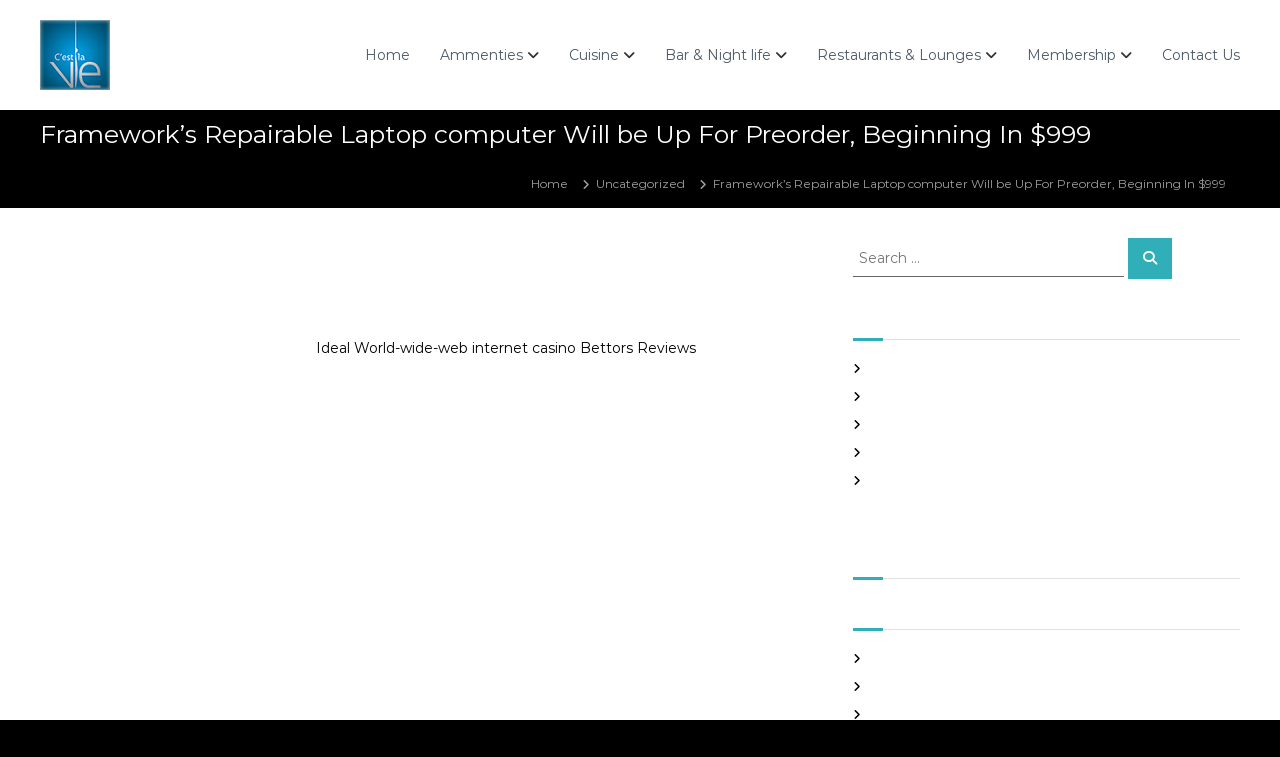

--- FILE ---
content_type: text/html; charset=UTF-8
request_url: https://cestlavie.co.in/2021/02/28/frameworks-repairable-laptop-computer-will-be-up-for-preorder-beginning-in-999-2/
body_size: 17508
content:
<!DOCTYPE html>
<html lang="en-US">
<head>
<meta charset="UTF-8">
<meta name="viewport" content="width=device-width, initial-scale=1">
<link rel="profile" href="https://gmpg.org/xfn/11">

<meta name='robots' content='index, follow, max-image-preview:large, max-snippet:-1, max-video-preview:-1' />

	<!-- This site is optimized with the Yoast SEO plugin v26.6 - https://yoast.com/wordpress/plugins/seo/ -->
	<title>Framework&#039;s Repairable Laptop computer Will be Up For Preorder, Beginning In $999 -</title>
	<link rel="canonical" href="https://cestlavie.co.in/2021/02/28/frameworks-repairable-laptop-computer-will-be-up-for-preorder-beginning-in-999-2/" />
	<meta property="og:locale" content="en_US" />
	<meta property="og:type" content="article" />
	<meta property="og:title" content="Framework&#039;s Repairable Laptop computer Will be Up For Preorder, Beginning In $999 -" />
	<meta property="og:description" content="It&#8217;s traded hands to hands, shuffled from 1 part of the desk to the next, and threw into the pan [&hellip;]" />
	<meta property="og:url" content="https://cestlavie.co.in/2021/02/28/frameworks-repairable-laptop-computer-will-be-up-for-preorder-beginning-in-999-2/" />
	<meta property="article:published_time" content="2021-02-28T08:56:05+00:00" />
	<meta property="article:modified_time" content="2021-05-25T07:56:08+00:00" />
	<meta name="author" content="admin" />
	<meta name="twitter:card" content="summary_large_image" />
	<meta name="twitter:label1" content="Written by" />
	<meta name="twitter:data1" content="admin" />
	<meta name="twitter:label2" content="Est. reading time" />
	<meta name="twitter:data2" content="4 minutes" />
	<script type="application/ld+json" class="yoast-schema-graph">{"@context":"https://schema.org","@graph":[{"@type":"WebPage","@id":"https://cestlavie.co.in/2021/02/28/frameworks-repairable-laptop-computer-will-be-up-for-preorder-beginning-in-999-2/","url":"https://cestlavie.co.in/2021/02/28/frameworks-repairable-laptop-computer-will-be-up-for-preorder-beginning-in-999-2/","name":"Framework's Repairable Laptop computer Will be Up For Preorder, Beginning In $999 -","isPartOf":{"@id":"https://cestlavie.co.in/#website"},"datePublished":"2021-02-28T08:56:05+00:00","dateModified":"2021-05-25T07:56:08+00:00","author":{"@id":"https://cestlavie.co.in/#/schema/person/53e6dbcd970aac43115685b9f25d5d3c"},"breadcrumb":{"@id":"https://cestlavie.co.in/2021/02/28/frameworks-repairable-laptop-computer-will-be-up-for-preorder-beginning-in-999-2/#breadcrumb"},"inLanguage":"en-US","potentialAction":[{"@type":"ReadAction","target":["https://cestlavie.co.in/2021/02/28/frameworks-repairable-laptop-computer-will-be-up-for-preorder-beginning-in-999-2/"]}]},{"@type":"BreadcrumbList","@id":"https://cestlavie.co.in/2021/02/28/frameworks-repairable-laptop-computer-will-be-up-for-preorder-beginning-in-999-2/#breadcrumb","itemListElement":[{"@type":"ListItem","position":1,"name":"Home","item":"https://cestlavie.co.in/"},{"@type":"ListItem","position":2,"name":"Framework&#8217;s Repairable Laptop computer Will be Up For Preorder, Beginning In $999"}]},{"@type":"WebSite","@id":"https://cestlavie.co.in/#website","url":"https://cestlavie.co.in/","name":"","description":"","potentialAction":[{"@type":"SearchAction","target":{"@type":"EntryPoint","urlTemplate":"https://cestlavie.co.in/?s={search_term_string}"},"query-input":{"@type":"PropertyValueSpecification","valueRequired":true,"valueName":"search_term_string"}}],"inLanguage":"en-US"},{"@type":"Person","@id":"https://cestlavie.co.in/#/schema/person/53e6dbcd970aac43115685b9f25d5d3c","name":"admin","image":{"@type":"ImageObject","inLanguage":"en-US","@id":"https://cestlavie.co.in/#/schema/person/image/","url":"https://secure.gravatar.com/avatar/d8a5743e6b89aac5618bd3bfed87c0e6fd1a212a3733dfd7fec6dd733764505a?s=96&d=mm&r=g","contentUrl":"https://secure.gravatar.com/avatar/d8a5743e6b89aac5618bd3bfed87c0e6fd1a212a3733dfd7fec6dd733764505a?s=96&d=mm&r=g","caption":"admin"},"url":"https://cestlavie.co.in/author/admin/"}]}</script>
	<!-- / Yoast SEO plugin. -->


<link rel='dns-prefetch' href='//www.googletagmanager.com' />
<link rel="alternate" type="application/rss+xml" title=" &raquo; Feed" href="https://cestlavie.co.in/feed/" />
<link rel="alternate" type="application/rss+xml" title=" &raquo; Comments Feed" href="https://cestlavie.co.in/comments/feed/" />
<link rel="alternate" type="application/rss+xml" title=" &raquo; Framework&#8217;s Repairable Laptop computer Will be Up For Preorder, Beginning In $999 Comments Feed" href="https://cestlavie.co.in/2021/02/28/frameworks-repairable-laptop-computer-will-be-up-for-preorder-beginning-in-999-2/feed/" />
<link rel="alternate" title="oEmbed (JSON)" type="application/json+oembed" href="https://cestlavie.co.in/wp-json/oembed/1.0/embed?url=https%3A%2F%2Fcestlavie.co.in%2F2021%2F02%2F28%2Fframeworks-repairable-laptop-computer-will-be-up-for-preorder-beginning-in-999-2%2F" />
<link rel="alternate" title="oEmbed (XML)" type="text/xml+oembed" href="https://cestlavie.co.in/wp-json/oembed/1.0/embed?url=https%3A%2F%2Fcestlavie.co.in%2F2021%2F02%2F28%2Fframeworks-repairable-laptop-computer-will-be-up-for-preorder-beginning-in-999-2%2F&#038;format=xml" />
		<!-- This site uses the Google Analytics by MonsterInsights plugin v9.10.1 - Using Analytics tracking - https://www.monsterinsights.com/ -->
		<!-- Note: MonsterInsights is not currently configured on this site. The site owner needs to authenticate with Google Analytics in the MonsterInsights settings panel. -->
					<!-- No tracking code set -->
				<!-- / Google Analytics by MonsterInsights -->
		<style id='wp-img-auto-sizes-contain-inline-css' type='text/css'>
img:is([sizes=auto i],[sizes^="auto," i]){contain-intrinsic-size:3000px 1500px}
/*# sourceURL=wp-img-auto-sizes-contain-inline-css */
</style>
<style id='wp-emoji-styles-inline-css' type='text/css'>

	img.wp-smiley, img.emoji {
		display: inline !important;
		border: none !important;
		box-shadow: none !important;
		height: 1em !important;
		width: 1em !important;
		margin: 0 0.07em !important;
		vertical-align: -0.1em !important;
		background: none !important;
		padding: 0 !important;
	}
/*# sourceURL=wp-emoji-styles-inline-css */
</style>
<link rel='stylesheet' id='wp-block-library-css' href='https://cestlavie.co.in/wp-includes/css/dist/block-library/style.min.css?ver=6.9' type='text/css' media='all' />
<style id='wp-block-library-theme-inline-css' type='text/css'>
.wp-block-audio :where(figcaption){color:#555;font-size:13px;text-align:center}.is-dark-theme .wp-block-audio :where(figcaption){color:#ffffffa6}.wp-block-audio{margin:0 0 1em}.wp-block-code{border:1px solid #ccc;border-radius:4px;font-family:Menlo,Consolas,monaco,monospace;padding:.8em 1em}.wp-block-embed :where(figcaption){color:#555;font-size:13px;text-align:center}.is-dark-theme .wp-block-embed :where(figcaption){color:#ffffffa6}.wp-block-embed{margin:0 0 1em}.blocks-gallery-caption{color:#555;font-size:13px;text-align:center}.is-dark-theme .blocks-gallery-caption{color:#ffffffa6}:root :where(.wp-block-image figcaption){color:#555;font-size:13px;text-align:center}.is-dark-theme :root :where(.wp-block-image figcaption){color:#ffffffa6}.wp-block-image{margin:0 0 1em}.wp-block-pullquote{border-bottom:4px solid;border-top:4px solid;color:currentColor;margin-bottom:1.75em}.wp-block-pullquote :where(cite),.wp-block-pullquote :where(footer),.wp-block-pullquote__citation{color:currentColor;font-size:.8125em;font-style:normal;text-transform:uppercase}.wp-block-quote{border-left:.25em solid;margin:0 0 1.75em;padding-left:1em}.wp-block-quote cite,.wp-block-quote footer{color:currentColor;font-size:.8125em;font-style:normal;position:relative}.wp-block-quote:where(.has-text-align-right){border-left:none;border-right:.25em solid;padding-left:0;padding-right:1em}.wp-block-quote:where(.has-text-align-center){border:none;padding-left:0}.wp-block-quote.is-large,.wp-block-quote.is-style-large,.wp-block-quote:where(.is-style-plain){border:none}.wp-block-search .wp-block-search__label{font-weight:700}.wp-block-search__button{border:1px solid #ccc;padding:.375em .625em}:where(.wp-block-group.has-background){padding:1.25em 2.375em}.wp-block-separator.has-css-opacity{opacity:.4}.wp-block-separator{border:none;border-bottom:2px solid;margin-left:auto;margin-right:auto}.wp-block-separator.has-alpha-channel-opacity{opacity:1}.wp-block-separator:not(.is-style-wide):not(.is-style-dots){width:100px}.wp-block-separator.has-background:not(.is-style-dots){border-bottom:none;height:1px}.wp-block-separator.has-background:not(.is-style-wide):not(.is-style-dots){height:2px}.wp-block-table{margin:0 0 1em}.wp-block-table td,.wp-block-table th{word-break:normal}.wp-block-table :where(figcaption){color:#555;font-size:13px;text-align:center}.is-dark-theme .wp-block-table :where(figcaption){color:#ffffffa6}.wp-block-video :where(figcaption){color:#555;font-size:13px;text-align:center}.is-dark-theme .wp-block-video :where(figcaption){color:#ffffffa6}.wp-block-video{margin:0 0 1em}:root :where(.wp-block-template-part.has-background){margin-bottom:0;margin-top:0;padding:1.25em 2.375em}
/*# sourceURL=/wp-includes/css/dist/block-library/theme.min.css */
</style>
<style id='classic-theme-styles-inline-css' type='text/css'>
/*! This file is auto-generated */
.wp-block-button__link{color:#fff;background-color:#32373c;border-radius:9999px;box-shadow:none;text-decoration:none;padding:calc(.667em + 2px) calc(1.333em + 2px);font-size:1.125em}.wp-block-file__button{background:#32373c;color:#fff;text-decoration:none}
/*# sourceURL=/wp-includes/css/classic-themes.min.css */
</style>
<style id='global-styles-inline-css' type='text/css'>
:root{--wp--preset--aspect-ratio--square: 1;--wp--preset--aspect-ratio--4-3: 4/3;--wp--preset--aspect-ratio--3-4: 3/4;--wp--preset--aspect-ratio--3-2: 3/2;--wp--preset--aspect-ratio--2-3: 2/3;--wp--preset--aspect-ratio--16-9: 16/9;--wp--preset--aspect-ratio--9-16: 9/16;--wp--preset--color--black: #000000;--wp--preset--color--cyan-bluish-gray: #abb8c3;--wp--preset--color--white: #ffffff;--wp--preset--color--pale-pink: #f78da7;--wp--preset--color--vivid-red: #cf2e2e;--wp--preset--color--luminous-vivid-orange: #ff6900;--wp--preset--color--luminous-vivid-amber: #fcb900;--wp--preset--color--light-green-cyan: #7bdcb5;--wp--preset--color--vivid-green-cyan: #00d084;--wp--preset--color--pale-cyan-blue: #8ed1fc;--wp--preset--color--vivid-cyan-blue: #0693e3;--wp--preset--color--vivid-purple: #9b51e0;--wp--preset--gradient--vivid-cyan-blue-to-vivid-purple: linear-gradient(135deg,rgb(6,147,227) 0%,rgb(155,81,224) 100%);--wp--preset--gradient--light-green-cyan-to-vivid-green-cyan: linear-gradient(135deg,rgb(122,220,180) 0%,rgb(0,208,130) 100%);--wp--preset--gradient--luminous-vivid-amber-to-luminous-vivid-orange: linear-gradient(135deg,rgb(252,185,0) 0%,rgb(255,105,0) 100%);--wp--preset--gradient--luminous-vivid-orange-to-vivid-red: linear-gradient(135deg,rgb(255,105,0) 0%,rgb(207,46,46) 100%);--wp--preset--gradient--very-light-gray-to-cyan-bluish-gray: linear-gradient(135deg,rgb(238,238,238) 0%,rgb(169,184,195) 100%);--wp--preset--gradient--cool-to-warm-spectrum: linear-gradient(135deg,rgb(74,234,220) 0%,rgb(151,120,209) 20%,rgb(207,42,186) 40%,rgb(238,44,130) 60%,rgb(251,105,98) 80%,rgb(254,248,76) 100%);--wp--preset--gradient--blush-light-purple: linear-gradient(135deg,rgb(255,206,236) 0%,rgb(152,150,240) 100%);--wp--preset--gradient--blush-bordeaux: linear-gradient(135deg,rgb(254,205,165) 0%,rgb(254,45,45) 50%,rgb(107,0,62) 100%);--wp--preset--gradient--luminous-dusk: linear-gradient(135deg,rgb(255,203,112) 0%,rgb(199,81,192) 50%,rgb(65,88,208) 100%);--wp--preset--gradient--pale-ocean: linear-gradient(135deg,rgb(255,245,203) 0%,rgb(182,227,212) 50%,rgb(51,167,181) 100%);--wp--preset--gradient--electric-grass: linear-gradient(135deg,rgb(202,248,128) 0%,rgb(113,206,126) 100%);--wp--preset--gradient--midnight: linear-gradient(135deg,rgb(2,3,129) 0%,rgb(40,116,252) 100%);--wp--preset--font-size--small: 13px;--wp--preset--font-size--medium: 20px;--wp--preset--font-size--large: 36px;--wp--preset--font-size--x-large: 42px;--wp--preset--spacing--20: 0.44rem;--wp--preset--spacing--30: 0.67rem;--wp--preset--spacing--40: 1rem;--wp--preset--spacing--50: 1.5rem;--wp--preset--spacing--60: 2.25rem;--wp--preset--spacing--70: 3.38rem;--wp--preset--spacing--80: 5.06rem;--wp--preset--shadow--natural: 6px 6px 9px rgba(0, 0, 0, 0.2);--wp--preset--shadow--deep: 12px 12px 50px rgba(0, 0, 0, 0.4);--wp--preset--shadow--sharp: 6px 6px 0px rgba(0, 0, 0, 0.2);--wp--preset--shadow--outlined: 6px 6px 0px -3px rgb(255, 255, 255), 6px 6px rgb(0, 0, 0);--wp--preset--shadow--crisp: 6px 6px 0px rgb(0, 0, 0);}:where(.is-layout-flex){gap: 0.5em;}:where(.is-layout-grid){gap: 0.5em;}body .is-layout-flex{display: flex;}.is-layout-flex{flex-wrap: wrap;align-items: center;}.is-layout-flex > :is(*, div){margin: 0;}body .is-layout-grid{display: grid;}.is-layout-grid > :is(*, div){margin: 0;}:where(.wp-block-columns.is-layout-flex){gap: 2em;}:where(.wp-block-columns.is-layout-grid){gap: 2em;}:where(.wp-block-post-template.is-layout-flex){gap: 1.25em;}:where(.wp-block-post-template.is-layout-grid){gap: 1.25em;}.has-black-color{color: var(--wp--preset--color--black) !important;}.has-cyan-bluish-gray-color{color: var(--wp--preset--color--cyan-bluish-gray) !important;}.has-white-color{color: var(--wp--preset--color--white) !important;}.has-pale-pink-color{color: var(--wp--preset--color--pale-pink) !important;}.has-vivid-red-color{color: var(--wp--preset--color--vivid-red) !important;}.has-luminous-vivid-orange-color{color: var(--wp--preset--color--luminous-vivid-orange) !important;}.has-luminous-vivid-amber-color{color: var(--wp--preset--color--luminous-vivid-amber) !important;}.has-light-green-cyan-color{color: var(--wp--preset--color--light-green-cyan) !important;}.has-vivid-green-cyan-color{color: var(--wp--preset--color--vivid-green-cyan) !important;}.has-pale-cyan-blue-color{color: var(--wp--preset--color--pale-cyan-blue) !important;}.has-vivid-cyan-blue-color{color: var(--wp--preset--color--vivid-cyan-blue) !important;}.has-vivid-purple-color{color: var(--wp--preset--color--vivid-purple) !important;}.has-black-background-color{background-color: var(--wp--preset--color--black) !important;}.has-cyan-bluish-gray-background-color{background-color: var(--wp--preset--color--cyan-bluish-gray) !important;}.has-white-background-color{background-color: var(--wp--preset--color--white) !important;}.has-pale-pink-background-color{background-color: var(--wp--preset--color--pale-pink) !important;}.has-vivid-red-background-color{background-color: var(--wp--preset--color--vivid-red) !important;}.has-luminous-vivid-orange-background-color{background-color: var(--wp--preset--color--luminous-vivid-orange) !important;}.has-luminous-vivid-amber-background-color{background-color: var(--wp--preset--color--luminous-vivid-amber) !important;}.has-light-green-cyan-background-color{background-color: var(--wp--preset--color--light-green-cyan) !important;}.has-vivid-green-cyan-background-color{background-color: var(--wp--preset--color--vivid-green-cyan) !important;}.has-pale-cyan-blue-background-color{background-color: var(--wp--preset--color--pale-cyan-blue) !important;}.has-vivid-cyan-blue-background-color{background-color: var(--wp--preset--color--vivid-cyan-blue) !important;}.has-vivid-purple-background-color{background-color: var(--wp--preset--color--vivid-purple) !important;}.has-black-border-color{border-color: var(--wp--preset--color--black) !important;}.has-cyan-bluish-gray-border-color{border-color: var(--wp--preset--color--cyan-bluish-gray) !important;}.has-white-border-color{border-color: var(--wp--preset--color--white) !important;}.has-pale-pink-border-color{border-color: var(--wp--preset--color--pale-pink) !important;}.has-vivid-red-border-color{border-color: var(--wp--preset--color--vivid-red) !important;}.has-luminous-vivid-orange-border-color{border-color: var(--wp--preset--color--luminous-vivid-orange) !important;}.has-luminous-vivid-amber-border-color{border-color: var(--wp--preset--color--luminous-vivid-amber) !important;}.has-light-green-cyan-border-color{border-color: var(--wp--preset--color--light-green-cyan) !important;}.has-vivid-green-cyan-border-color{border-color: var(--wp--preset--color--vivid-green-cyan) !important;}.has-pale-cyan-blue-border-color{border-color: var(--wp--preset--color--pale-cyan-blue) !important;}.has-vivid-cyan-blue-border-color{border-color: var(--wp--preset--color--vivid-cyan-blue) !important;}.has-vivid-purple-border-color{border-color: var(--wp--preset--color--vivid-purple) !important;}.has-vivid-cyan-blue-to-vivid-purple-gradient-background{background: var(--wp--preset--gradient--vivid-cyan-blue-to-vivid-purple) !important;}.has-light-green-cyan-to-vivid-green-cyan-gradient-background{background: var(--wp--preset--gradient--light-green-cyan-to-vivid-green-cyan) !important;}.has-luminous-vivid-amber-to-luminous-vivid-orange-gradient-background{background: var(--wp--preset--gradient--luminous-vivid-amber-to-luminous-vivid-orange) !important;}.has-luminous-vivid-orange-to-vivid-red-gradient-background{background: var(--wp--preset--gradient--luminous-vivid-orange-to-vivid-red) !important;}.has-very-light-gray-to-cyan-bluish-gray-gradient-background{background: var(--wp--preset--gradient--very-light-gray-to-cyan-bluish-gray) !important;}.has-cool-to-warm-spectrum-gradient-background{background: var(--wp--preset--gradient--cool-to-warm-spectrum) !important;}.has-blush-light-purple-gradient-background{background: var(--wp--preset--gradient--blush-light-purple) !important;}.has-blush-bordeaux-gradient-background{background: var(--wp--preset--gradient--blush-bordeaux) !important;}.has-luminous-dusk-gradient-background{background: var(--wp--preset--gradient--luminous-dusk) !important;}.has-pale-ocean-gradient-background{background: var(--wp--preset--gradient--pale-ocean) !important;}.has-electric-grass-gradient-background{background: var(--wp--preset--gradient--electric-grass) !important;}.has-midnight-gradient-background{background: var(--wp--preset--gradient--midnight) !important;}.has-small-font-size{font-size: var(--wp--preset--font-size--small) !important;}.has-medium-font-size{font-size: var(--wp--preset--font-size--medium) !important;}.has-large-font-size{font-size: var(--wp--preset--font-size--large) !important;}.has-x-large-font-size{font-size: var(--wp--preset--font-size--x-large) !important;}
:where(.wp-block-post-template.is-layout-flex){gap: 1.25em;}:where(.wp-block-post-template.is-layout-grid){gap: 1.25em;}
:where(.wp-block-term-template.is-layout-flex){gap: 1.25em;}:where(.wp-block-term-template.is-layout-grid){gap: 1.25em;}
:where(.wp-block-columns.is-layout-flex){gap: 2em;}:where(.wp-block-columns.is-layout-grid){gap: 2em;}
:root :where(.wp-block-pullquote){font-size: 1.5em;line-height: 1.6;}
/*# sourceURL=global-styles-inline-css */
</style>
<link rel='stylesheet' id='font-awesome-4-css' href='https://cestlavie.co.in/wp-content/themes/flash/css/v4-shims.min.css?ver=4.7.0' type='text/css' media='all' />
<link rel='stylesheet' id='font-awesome-all-css' href='https://cestlavie.co.in/wp-content/themes/flash/css/all.min.css?ver=6.7.2' type='text/css' media='all' />
<link rel='stylesheet' id='font-awesome-solid-css' href='https://cestlavie.co.in/wp-content/themes/flash/css/solid.min.css?ver=6.7.2' type='text/css' media='all' />
<link rel='stylesheet' id='font-awesome-regular-css' href='https://cestlavie.co.in/wp-content/themes/flash/css/regular.min.css?ver=6.7.2' type='text/css' media='all' />
<link rel='stylesheet' id='font-awesome-brands-css' href='https://cestlavie.co.in/wp-content/themes/flash/css/brands.min.css?ver=6.7.2' type='text/css' media='all' />
<link rel='stylesheet' id='flash-style-css' href='https://cestlavie.co.in/wp-content/themes/flash/style.css?ver=6.9' type='text/css' media='all' />
<style id='flash-style-inline-css' type='text/css'>
	/* Predefined Color Schemes CSS */

	/* Background Color */
	body {
		background-color: #272727;
	}

	/* Link Color */
	#site-navigation ul li:hover > a, #site-navigation ul li.current-menu-item > a, #site-navigation ul li.current_page_item > a, #site-navigation ul li.current_page_ancestor > a, #site-navigation ul li.current-menu-ancestor > a, #site-navigation ul.sub-menu li:hover > a,#site-navigation ul li ul.sub-menu li.menu-item-has-children ul li:hover > a,#site-navigation ul li ul.sub-menu li.menu-item-has-children:hover > .menu-item,body.transparent #masthead .header-bottom #site-navigation ul li:hover > .menu-item,body.transparent #masthead .header-bottom #site-navigation ul li:hover > a,body.transparent #masthead .header-bottom #site-navigation ul.sub-menu li:hover > a,body.transparent #masthead .header-bottom #site-navigation ul.sub-menu li.menu-item-has-children ul li:hover > a,body.transparent.header-sticky #masthead-sticky-wrapper #masthead .header-bottom #site-navigation ul.sub-menu li > a:hover,.tg-service-widget .service-title-wrap a:hover,.tg-service-widget .service-more,.feature-product-section .button-group button:hover ,.fun-facts-section .fun-facts-icon-wrap,.fun-facts-section .tg-fun-facts-widget.tg-fun-facts-layout-2 .counter-wrapper,.blog-section .tg-blog-widget-layout-2 .blog-content .read-more-container .read-more a,footer.footer-layout #top-footer .widget-title::first-letter,footer.footer-layout #top-footer .widget ul li a:hover,footer.footer-layout #bottom-footer .copyright .copyright-text a:hover,footer.footer-layout #bottom-footer .footer-menu ul li a:hover,.archive #primary .entry-content-block h2.entry-title a:hover,.blog #primary .entry-content-block h2.entry-title a:hover,#secondary .widget ul li a:hover,.woocommerce-Price-amount.amount,.team-wrapper .team-content-wrapper .team-social a:hover,.testimonial-container .testimonial-wrapper .testimonial-slide .testominial-content-wrapper .testimonial-icon,.footer-menu li a:hover,.tg-feature-product-filter-layout .button.is-checked:hover,.testimonial-container .testimonial-icon,#site-navigation ul li.menu-item-has-children:hover > .sub-toggle,#secondary .widget ul li a,#comments .comment-list article.comment-body .reply a,.tg-slider-widget .btn-wrapper a{
		color: #ffffff;
	}

	.feature-product-section .tg-feature-product-layout-2 .tg-container .tg-column-wrapper .tg-feature-product-widget .featured-image-desc, #respond #commentform .form-submit input:hover, .blog-section .tg-blog-widget-layout-1 .tg-blog-widget:hover,#scroll-up,.header-bottom .search-wrap .search-box .searchform .btn:hover,.header-bottom .cart-wrap .flash-cart-views a span,body.transparent #masthead .header-bottom #site-navigation ul li a::before,.tg-slider-widget.slider-dark .btn-wrapper a:hover,.section-title:after,.about-section .about-content-wrapper .btn-wrapper a,.tg-service-widget .service-icon-wrap,.team-wrapper .team-content-wrapper .team-designation:after,.call-to-action-section .btn-wrapper a:hover,.blog-section .tg-blog-widget-layout-1:hover,.blog-section .tg-blog-widget-layout-2 .post-image .entry-date,.blog-section .tg-blog-widget-layout-2 .blog-content .post-readmore,.pricing-table-section .tg-pricing-table-widget:hover,.pricing-table-section .tg-pricing-table-widget.tg-pricing-table-layout-2 .pricing,.pricing-table-section .tg-pricing-table-widget.tg-pricing-table-layout-2 .btn-wrapper a,footer.footer-layout #top-footer .widget_tag_cloud .tagcloud a:hover,#secondary .widget-title:after,#secondary .searchform .btn:hover,#primary .searchform .btn:hover,  #respond #commentform .form-submit input,.woocommerce ul.products li.product .onsale,.woocommerce ul.products li.product .button,.woocommerce #respond input#submit.alt,.woocommerce a.button.alt,.woocommerce button.button.alt,.woocommerce input.button.alt,.added_to_cart.wc-forward,.testimonial-container .swiper-pagination.testimonial-pager .swiper-pagination-bullet:hover, .testimonial-container .swiper-pagination.testimonial-pager .swiper-pagination-bullet.swiper-pagination-bullet-active,.header-bottom .searchform .btn,.navigation .nav-links a:hover, .bttn:hover, button, input[type="button"]:hover, input[type="reset"]:hover, input[type="submit"]:hover,.tg-slider-widget .btn-wrapper a:hover  {
		background-color: #ffffff;
	}
	body.transparent.header-sticky #masthead-sticky-wrapper #masthead .header-bottom .search-wrap .search-icon:hover, body.transparent #masthead .header-bottom .search-wrap .search-icon:hover, .header-bottom .search-wrap .search-icon:hover,#comments .comment-list article.comment-body .reply a::before,.tg-slider-widget .btn-wrapper a, .tg-slider-widget .btn-wrapper a:hover {
	  border-color: #ffffff;
	}
	body.transparent.header-sticky #masthead-sticky-wrapper.is-sticky #masthead .header-bottom #site-navigation ul li.current-flash-item a,#site-navigation ul li.current-flash-item a, body.transparent.header-sticky #masthead-sticky-wrapper #masthead .header-bottom .search-wrap .search-icon:hover, body.transparent #masthead .header-bottom .search-wrap .search-icon:hover, .header-bottom .search-wrap .search-icon:hover {
	  color: #ffffff;
	}
	.tg-slider-widget.slider-dark .btn-wrapper a:hover,.call-to-action-section .btn-wrapper a:hover,footer.footer-layout #top-footer .widget_tag_cloud .tagcloud a:hover {
		border-color: #ffffff;
	}
	body.transparent.header-sticky #masthead-sticky-wrapper #masthead .header-bottom #site-navigation ul li:hover > a,body.transparent #masthead .header-bottom #site-navigation ul li:hover .sub-toggle{
		color: #ffffff;
	}

	.tg-service-widget .service-icon-wrap:after{
			border-top-color: #ffffff;
		}

	.feature-product-section .tg-feature-product-widget .featured-image-desc::before,.blog-section .row:nth-child(odd) .tg-blog-widget:hover .post-image::before,.blog-section .row:nth-child(2n) .tg-blog-widget:hover .post-image::before{
			border-right-color: #ffffff;
		}

	.feature-product-section .tg-feature-product-widget .featured-image-desc::before,.blog-section .row:nth-child(odd) .tg-blog-widget:hover .post-image::before,footer.footer-layout #top-footer .widget-title{
		border-left-color: #ffffff;
	}

	/* Main Text Color */
	.tg-slider-widget .swiper-button-next::before,.tg-slider-widget .swiper-button-prev::before,.tg-slider-widget .caption-title,.section-title-wrapper .section-title,.tg-service-widget .service-title-wrap a ,.team-wrapper .team-content-wrapper .team-title a,.testimonial-container .testimonial-wrapper .testimonial-slide .testimonial-client-detail .client-detail-block .testimonial-title,.blog-section .row:nth-child(odd) .blog-content .entry-title a,.blog-section .row:nth-child(even) .blog-content .entry-title a,.blog-section .tg-blog-widget:hover .blog-content .entry-title a:hover,.blog-section .tg-blog-widget-layout-2 .tg-blog-widget:hover .blog-content .entry-title a,.pricing-table-section .tg-pricing-table-widget .pricing-table-title ,.pricing-table-section .tg-pricing-table-widget .pricing,.pricing-table-section .tg-pricing-table-widget .btn-wrapper a,.pricing-table-section .tg-pricing-table-widget.standard .popular-batch,.single-post #primary .author-description .author-description-block .author-title,.section-title-wrapper .section-title,.tg-service-widget .service-title-wrap a,.tg-service-widget .service-title-wrap a,.blog-section .tg-blog-widget-layout-2 .entry-title a,.entry-content-block .entry-title a,.blog #primary .entry-content-block .entry-content,.breadcrumb-trail.breadcrumbs .trail-title,#secondary .widget-title,#secondary .widget ul li,.archive #primary .entry-content-block .entry-content,.entry-content, .entry-summary,#comments .comments-title,#comments .comment-list article.comment-body .comment-content,.comment-reply-title,.search .entry-title a,.section-title,.blog-section .row:nth-child(odd) .entry-summary,.blog-section .row:nth-child(even) .entry-summary,.blog-wrapper .entry-title a,.tg-blog-widget-layout-3 .entry-title a,.feature-product-section .tg-feature-product-widget .feature-title-wrap a,.team-wrapper .team-title,.testimonial-container .testimonial-content{
		color: #ffffff;
	}

	.header-bottom .search-wrap .search-box .searchform .btn,.testimonial-container .swiper-pagination.testimonial-pager .swiper-pagination-bullet{
		background-color: #ffffff;
	}

	.feature-product-section .tg-feature-product-layout-2 .tg-container .tg-column-wrapper .tg-feature-product-widget .featured-image-desc::before{
		border-right-color: #ffffff;
	}

	/* Secondary Text Color */
	.tg-service-widget .service-content-wrap,.section-title-wrapper .section-description,.team-wrapper .team-content-wrapper .team-content,.testimonial-container .testimonial-wrapper .testimonial-slide .testominial-content-wrapper .testimonial-content, button, input, select, textarea,.entry-meta a,.cat-links a,.entry-footer a,.entry-meta span,.single .entry-content-block .entry-footer span a,.single .entry-content-block .entry-footer span,#comments .comment-list article.comment-body .comment-metadata a,#comments .comment-list article.comment-body .comment-author,#respond #commentform p,.testimonial-container .testimonial-degicnation,.fun-facts-section .fun-facts-title-wrap,.blog-section .row:nth-child(odd) .entry-meta a,.blog-section .row:nth-child(even) .entry-meta a,.tg-blog-widget-layout-2 .read-more-container .entry-author a,.blog-section .tg-blog-widget-layout-2 .read-more-container .entry-author,.tg-slider-widget .caption-desc {
		color: #fefefe;
	}

	@media(max-width: 980px){
		#site-navigation ul li.menu-item-has-children .sub-toggle {
			background-color: #ffffff;
		}
	}

	@media screen and (min-width: 56.875em) {
		.main-navigation li:hover > a,
		.main-navigation li.focus > a {
			color: #ffffff;
		}

		.main-navigation ul ul,
		.main-navigation ul ul li {
			border-color: rgba( 255, 255, 255, 0.2);
		}

		.main-navigation ul ul:before {
			border-top-color: rgba( 255, 255, 255, 0.2);
			border-bottom-color: rgba( 255, 255, 255, 0.2);
		}
	}


		/* Custom Secondary Text Color */
		.tg-service-widget .service-content-wrap,.section-title-wrapper .section-description,.team-wrapper .team-content-wrapper .team-content,.testimonial-container .testimonial-wrapper .testimonial-slide .testominial-content-wrapper .testimonial-content, button, input, select, textarea,.entry-meta a,.cat-links a,.entry-footer a,.entry-meta span,.single .entry-content-block .entry-footer span a,.single .entry-content-block .entry-footer span,#comments .comment-list article.comment-body .comment-metadata a,#comments .comment-list article.comment-body .comment-author,#respond #commentform p,.testimonial-container .testimonial-degicnation,.fun-facts-section .fun-facts-title-wrap,.blog-section .row:nth-child(odd) .entry-meta a,.blog-section .row:nth-child(even) .entry-meta a,.tg-blog-widget-layout-2 .read-more-container .entry-author a,.blog-section .tg-blog-widget-layout-2 .read-more-container .entry-author,.tg-slider-widget .caption-desc  {
			color: #ffffff;
		}
	

		/* Site Title */
		.site-branding {
			margin: 0 auto 0 0;
		}

		.site-branding .site-title,
		.site-description {
			clip: rect(1px, 1px, 1px, 1px);
			position: absolute !important;
			height: 1px;
			width: 1px;
			overflow: hidden;
		}
		.logo .logo-text{
			padding: 0;
		}
		
/*# sourceURL=flash-style-inline-css */
</style>
<link rel='stylesheet' id='responsive-css' href='https://cestlavie.co.in/wp-content/themes/flash/css/responsive.min.css?ver=6.9' type='text/css' media='' />
<!--n2css--><!--n2js--><script type="text/javascript" src="https://cestlavie.co.in/wp-includes/js/jquery/jquery.min.js?ver=3.7.1" id="jquery-core-js"></script>
<script type="text/javascript" src="https://cestlavie.co.in/wp-includes/js/jquery/jquery-migrate.min.js?ver=3.4.1" id="jquery-migrate-js"></script>
<link rel="https://api.w.org/" href="https://cestlavie.co.in/wp-json/" /><link rel="alternate" title="JSON" type="application/json" href="https://cestlavie.co.in/wp-json/wp/v2/posts/2465" /><link rel="EditURI" type="application/rsd+xml" title="RSD" href="https://cestlavie.co.in/xmlrpc.php?rsd" />
<meta name="generator" content="WordPress 6.9" />
<link rel='shortlink' href='https://cestlavie.co.in/?p=2465' />
<meta name="generator" content="Site Kit by Google 1.168.0" /><link rel="pingback" href="https://cestlavie.co.in/xmlrpc.php"><meta name="generator" content="Elementor 3.33.5; features: additional_custom_breakpoints; settings: css_print_method-external, google_font-enabled, font_display-auto">
<style type="text/css">.recentcomments a{display:inline !important;padding:0 !important;margin:0 !important;}</style>			<style>
				.e-con.e-parent:nth-of-type(n+4):not(.e-lazyloaded):not(.e-no-lazyload),
				.e-con.e-parent:nth-of-type(n+4):not(.e-lazyloaded):not(.e-no-lazyload) * {
					background-image: none !important;
				}
				@media screen and (max-height: 1024px) {
					.e-con.e-parent:nth-of-type(n+3):not(.e-lazyloaded):not(.e-no-lazyload),
					.e-con.e-parent:nth-of-type(n+3):not(.e-lazyloaded):not(.e-no-lazyload) * {
						background-image: none !important;
					}
				}
				@media screen and (max-height: 640px) {
					.e-con.e-parent:nth-of-type(n+2):not(.e-lazyloaded):not(.e-no-lazyload),
					.e-con.e-parent:nth-of-type(n+2):not(.e-lazyloaded):not(.e-no-lazyload) * {
						background-image: none !important;
					}
				}
			</style>
			<style type="text/css" id="custom-background-css">
body.custom-background { background-color: #000000; }
</style>
	<link rel="icon" href="https://cestlavie.co.in/wp-content/uploads/2019/10/logo.png" sizes="32x32" />
<link rel="icon" href="https://cestlavie.co.in/wp-content/uploads/2019/10/logo.png" sizes="192x192" />
<link rel="apple-touch-icon" href="https://cestlavie.co.in/wp-content/uploads/2019/10/logo.png" />
<meta name="msapplication-TileImage" content="https://cestlavie.co.in/wp-content/uploads/2019/10/logo.png" />
		<style type="text/css" id="wp-custom-css">
			.transparent.header-sticky .is-sticky .header-bottom {
    background: #000;
    border: none;
    -webkit-transition: all 0.5s ease;
    transition: all 0.5s ease;
}
.transparent.header-sticky .header-bottom {
    background-color: #transparent;
    border-bottom: 1px solid rgba(255, 255, 255, 0.3);
}
.transparent.header-sticky #site-navigation .menu-toggle .fa, .transparent.header-sticky #site-navigation ul li a {
    color: #ffffff;
}

.transparent.header-sticky .is-sticky #site-navigation ul li a, .transparent.header-sticky .is-sticky #site-navigation ul.sub-menu li a {
    color: #ffffff;
}
.blog-section .tg-blog-widget-layout-1 .tg-blog-widget:hover, #scroll-up, .header-bottom .search-wrap .search-box .searchform .btn:hover, .header-bottom .cart-wrap .flash-cart-views a span, body.transparent #masthead .header-bottom #site-navigation ul li a::before, .tg-slider-widget.slider-dark .btn-wrapper a:hover, .section-title:after, .about-section .about-content-wrapper .btn-wrapper a, .tg-service-widget .service-icon-wrap, .team-wrapper .team-content-wrapper .team-designation:after, .call-to-action-section .btn-wrapper a:hover, .blog-section .tg-blog-widget-layout-1:hover, .blog-section .tg-blog-widget-layout-2 .post-image .entry-date, .blog-section .tg-blog-widget-layout-2 .blog-content .post-readmore, .pricing-table-section .tg-pricing-table-widget:hover, .pricing-table-section .tg-pricing-table-widget.tg-pricing-table-layout-2 .pricing, .pricing-table-section .tg-pricing-table-widget.tg-pricing-table-layout-2 .btn-wrapper a, footer.footer-layout #top-footer .widget_tag_cloud .tagcloud a:hover, #secondary .widget-title:after, #secondary .searchform .btn:hover, #primary .searchform .btn:hover, #respond #commentform .form-submit input, .woocommerce span.onsale, .woocommerce ul.products li.product .onsale, .woocommerce ul.products li.product .button, .woocommerce #respond input#submit.alt, .woocommerce a.button.alt, .woocommerce button.button.alt, .woocommerce input.button.alt, .added_to_cart.wc-forward, .testimonial-container .swiper-pagination.testimonial-pager .swiper-pagination-bullet:hover, .testimonial-container .swiper-pagination.testimonial-pager .swiper-pagination-bullet.swiper-pagination-bullet-active, .header-bottom .searchform .btn, .navigation .nav-links a:hover, .bttn:hover, button, input[type="button"]:hover, input[type="reset"]:hover, input[type="submit"]:hover, .tg-slider-widget .btn-wrapper a:hover {
    background-color: #30afb8;
}
#site-navigation ul.sub-menu {
    background-color: #000;
    min-width: 200px;
    padding: 0;
    position: absolute;
    -webkit-box-shadow: 1px 1px 6px rgb(0 0 0 / 20%);
    box-shadow: 1px 1px 6px rgb(0 0 0 / 20%);
    right: 50%;
    top: 90%;
    -webkit-transform: translateX(50%);
    transform: translateX(50%);
    opacity: 0;
    visibility: hidden;
    z-index: 9;
    -webkit-transition: all 0.5s ease;
    transition: all 0.5s ease;
}

#site-navigation ul {
    margin: 0;
    list-style: none;
}
.transparent.header-sticky #site-navigation ul.sub-menu li a {
    color: #ffffff;
}
.full-width .site {
    background: #000 none repeat scroll 0 0;
    -webkit-box-shadow: 0 0 12px 1px rgb(0 0 0 / 30%);
    box-shadow: 0 0 12px 1px rgb(0 0 0 / 30%);
/*     margin: 30px 0; */
    position: relative;
}
body, button, input, select, textarea {
    color: #ffffff;
    font-family: Montserrat, sans-serif;
    font-size: 14px;
    line-height: 1.5;
    font-weight: 400;
    text-rendering: optimizeLegibility;
    -webkit-font-smoothing: antialiased;
    -moz-osx-font-smoothing: grayscale;
}
#pg-7-3> .panel-row-style {
    background-color: #000;
    padding: 80px 0px 80px 0px;
}
#pg-7-2> .panel-row-style {
    background-color: #000;
    padding: 80px 0px 80px 0px;
}
#panel-7-3-0-0> .panel-widget-style, #panel-7-3-0-1> .panel-widget-style {
    background-color: #000;
}
.section-title {
    color: #ffffff;
    font-weight: 700;
    text-align: center;
    text-transform: uppercase;
    position: relative;
    margin-bottom: 20px;
}
.section-description {
    text-align: center;
    color: #ffffff;
}
#pg-7-4> .panel-row-style {
    background-color: #000;
    padding: 80px 0px 0px 0px;
}
.testimonial-container .testimonial-content-wrapper {
    background: #000;
    padding: 20px 30px;
    position: relative;
}
.section-title:before {
    background: #ffffff none repeat scroll 0 0;
    bottom: -5px;
    content: "";
    height: 1px;
    left: 50%;
    margin-left: -50px;
    position: absolute;
    width: 100px;
}
#respond #commentform .form-submit input:hover {
    background-color: #ffffff;
}
input[type="button"]:hover, input[type="reset"]:hover, input[type="submit"]:hover {
    color: #000;
}
.about-section .btn-wrapper a {
    background-color: #30afb8;
    border-radius: 0;
    color: #000;
    padding: 7px 35px;
}
/* .transparent.header-sticky #site-navigation .menu-toggle .fa, .transparent.header-sticky #site-navigation ul li a {
    color: #000;
}
.transparent.header-sticky #site-navigation ul.sub-menu li a {
    color: #000;
} */
.breadcrumb-trail.breadcrumbs {
    background: #000 none repeat scroll 0 0;
    margin-bottom: 30px;
}
#top-footer {
    background-color: #006799;
    padding: 80px 0 30px;
}
 

.transparent.header-sticky #site-navigation ul.sub-menu li a {
    color: #ffffff;
}

@media(max-width: 1024px){
.transparent.header-sticky #site-navigation .menu-toggle .fa, .transparent.header-sticky #site-navigation ul li a {
	background-color: #000000;
	}

}


.page .page-header,
.page .tg-page-header,
.page .entry-header,
.page h1.entry-title,
.page .breadcrumb-trail {
    display: none !important;
}


.page .site-content,
.page .content-area {
    padding-top: 0 !important;
    margin-top: 0 !important;
}


body.page .site-content,
body.page .content-area {
    padding-top: 42px !important;
}


@media (max-width: 1024px) {
    body.page .site-content,
    body.page .content-area {
        padding-top: 90px !important;
    }
}

@media (max-width: 767px) {
    body.page .site-content,
    body.page .content-area {
        padding-top: 80px !important;
    }
}

/* Make typed text visible in comment box */
#respond textarea {
    color: #000000 !important;
}

		</style>
		<style id="kirki-inline-styles">body{font-family:Montserrat;font-weight:400;}/* cyrillic-ext */
@font-face {
  font-family: 'Montserrat';
  font-style: normal;
  font-weight: 400;
  font-display: swap;
  src: url(https://cestlavie.co.in/wp-content/fonts/montserrat/font) format('woff');
  unicode-range: U+0460-052F, U+1C80-1C8A, U+20B4, U+2DE0-2DFF, U+A640-A69F, U+FE2E-FE2F;
}
/* cyrillic */
@font-face {
  font-family: 'Montserrat';
  font-style: normal;
  font-weight: 400;
  font-display: swap;
  src: url(https://cestlavie.co.in/wp-content/fonts/montserrat/font) format('woff');
  unicode-range: U+0301, U+0400-045F, U+0490-0491, U+04B0-04B1, U+2116;
}
/* vietnamese */
@font-face {
  font-family: 'Montserrat';
  font-style: normal;
  font-weight: 400;
  font-display: swap;
  src: url(https://cestlavie.co.in/wp-content/fonts/montserrat/font) format('woff');
  unicode-range: U+0102-0103, U+0110-0111, U+0128-0129, U+0168-0169, U+01A0-01A1, U+01AF-01B0, U+0300-0301, U+0303-0304, U+0308-0309, U+0323, U+0329, U+1EA0-1EF9, U+20AB;
}
/* latin-ext */
@font-face {
  font-family: 'Montserrat';
  font-style: normal;
  font-weight: 400;
  font-display: swap;
  src: url(https://cestlavie.co.in/wp-content/fonts/montserrat/font) format('woff');
  unicode-range: U+0100-02BA, U+02BD-02C5, U+02C7-02CC, U+02CE-02D7, U+02DD-02FF, U+0304, U+0308, U+0329, U+1D00-1DBF, U+1E00-1E9F, U+1EF2-1EFF, U+2020, U+20A0-20AB, U+20AD-20C0, U+2113, U+2C60-2C7F, U+A720-A7FF;
}
/* latin */
@font-face {
  font-family: 'Montserrat';
  font-style: normal;
  font-weight: 400;
  font-display: swap;
  src: url(https://cestlavie.co.in/wp-content/fonts/montserrat/font) format('woff');
  unicode-range: U+0000-00FF, U+0131, U+0152-0153, U+02BB-02BC, U+02C6, U+02DA, U+02DC, U+0304, U+0308, U+0329, U+2000-206F, U+20AC, U+2122, U+2191, U+2193, U+2212, U+2215, U+FEFF, U+FFFD;
}/* cyrillic-ext */
@font-face {
  font-family: 'Montserrat';
  font-style: normal;
  font-weight: 400;
  font-display: swap;
  src: url(https://cestlavie.co.in/wp-content/fonts/montserrat/font) format('woff');
  unicode-range: U+0460-052F, U+1C80-1C8A, U+20B4, U+2DE0-2DFF, U+A640-A69F, U+FE2E-FE2F;
}
/* cyrillic */
@font-face {
  font-family: 'Montserrat';
  font-style: normal;
  font-weight: 400;
  font-display: swap;
  src: url(https://cestlavie.co.in/wp-content/fonts/montserrat/font) format('woff');
  unicode-range: U+0301, U+0400-045F, U+0490-0491, U+04B0-04B1, U+2116;
}
/* vietnamese */
@font-face {
  font-family: 'Montserrat';
  font-style: normal;
  font-weight: 400;
  font-display: swap;
  src: url(https://cestlavie.co.in/wp-content/fonts/montserrat/font) format('woff');
  unicode-range: U+0102-0103, U+0110-0111, U+0128-0129, U+0168-0169, U+01A0-01A1, U+01AF-01B0, U+0300-0301, U+0303-0304, U+0308-0309, U+0323, U+0329, U+1EA0-1EF9, U+20AB;
}
/* latin-ext */
@font-face {
  font-family: 'Montserrat';
  font-style: normal;
  font-weight: 400;
  font-display: swap;
  src: url(https://cestlavie.co.in/wp-content/fonts/montserrat/font) format('woff');
  unicode-range: U+0100-02BA, U+02BD-02C5, U+02C7-02CC, U+02CE-02D7, U+02DD-02FF, U+0304, U+0308, U+0329, U+1D00-1DBF, U+1E00-1E9F, U+1EF2-1EFF, U+2020, U+20A0-20AB, U+20AD-20C0, U+2113, U+2C60-2C7F, U+A720-A7FF;
}
/* latin */
@font-face {
  font-family: 'Montserrat';
  font-style: normal;
  font-weight: 400;
  font-display: swap;
  src: url(https://cestlavie.co.in/wp-content/fonts/montserrat/font) format('woff');
  unicode-range: U+0000-00FF, U+0131, U+0152-0153, U+02BB-02BC, U+02C6, U+02DA, U+02DC, U+0304, U+0308, U+0329, U+2000-206F, U+20AC, U+2122, U+2191, U+2193, U+2212, U+2215, U+FEFF, U+FFFD;
}/* cyrillic-ext */
@font-face {
  font-family: 'Montserrat';
  font-style: normal;
  font-weight: 400;
  font-display: swap;
  src: url(https://cestlavie.co.in/wp-content/fonts/montserrat/font) format('woff');
  unicode-range: U+0460-052F, U+1C80-1C8A, U+20B4, U+2DE0-2DFF, U+A640-A69F, U+FE2E-FE2F;
}
/* cyrillic */
@font-face {
  font-family: 'Montserrat';
  font-style: normal;
  font-weight: 400;
  font-display: swap;
  src: url(https://cestlavie.co.in/wp-content/fonts/montserrat/font) format('woff');
  unicode-range: U+0301, U+0400-045F, U+0490-0491, U+04B0-04B1, U+2116;
}
/* vietnamese */
@font-face {
  font-family: 'Montserrat';
  font-style: normal;
  font-weight: 400;
  font-display: swap;
  src: url(https://cestlavie.co.in/wp-content/fonts/montserrat/font) format('woff');
  unicode-range: U+0102-0103, U+0110-0111, U+0128-0129, U+0168-0169, U+01A0-01A1, U+01AF-01B0, U+0300-0301, U+0303-0304, U+0308-0309, U+0323, U+0329, U+1EA0-1EF9, U+20AB;
}
/* latin-ext */
@font-face {
  font-family: 'Montserrat';
  font-style: normal;
  font-weight: 400;
  font-display: swap;
  src: url(https://cestlavie.co.in/wp-content/fonts/montserrat/font) format('woff');
  unicode-range: U+0100-02BA, U+02BD-02C5, U+02C7-02CC, U+02CE-02D7, U+02DD-02FF, U+0304, U+0308, U+0329, U+1D00-1DBF, U+1E00-1E9F, U+1EF2-1EFF, U+2020, U+20A0-20AB, U+20AD-20C0, U+2113, U+2C60-2C7F, U+A720-A7FF;
}
/* latin */
@font-face {
  font-family: 'Montserrat';
  font-style: normal;
  font-weight: 400;
  font-display: swap;
  src: url(https://cestlavie.co.in/wp-content/fonts/montserrat/font) format('woff');
  unicode-range: U+0000-00FF, U+0131, U+0152-0153, U+02BB-02BC, U+02C6, U+02DA, U+02DC, U+0304, U+0308, U+0329, U+2000-206F, U+20AC, U+2122, U+2191, U+2193, U+2212, U+2215, U+FEFF, U+FFFD;
}</style></head>

<body class="wp-singular post-template-default single single-post postid-2465 single-format-standard custom-background wp-custom-logo wp-embed-responsive wp-theme-flash  header-sticky left-logo-right-menu right-sidebar elementor-default elementor-kit-25943">


<div id="preloader-background">
	<div id="spinners">
		<div id="preloader">
			<span></span>
			<span></span>
			<span></span>
			<span></span>
			<span></span>
		</div>
	</div>
</div>


<div id="page" class="site">
	<a class="skip-link screen-reader-text" href="#content">Skip to content</a>

	
	<header id="masthead" class="site-header" role="banner">
				<div class="header-top">
			<div class="tg-container">
				<div class="tg-column-wrapper clearfix">
					<div class="left-content">
											</div>
					<div class="right-content">
											</div>
				</div>
			</div>
		</div>
		
		<div class="header-bottom">
			<div class="tg-container">

				<div class="logo">
										<figure class="logo-image">
						<a href="https://cestlavie.co.in/" class="custom-logo-link" rel="home"><img width="70" height="70" src="https://cestlavie.co.in/wp-content/uploads/2019/10/logo.png" class="custom-logo" alt="" decoding="async" /></a>												<a href="https://cestlavie.co.in/">
							<img class="transparent-logo" src="http://cestlavie.co.in/wp-content/uploads/2019/10/logo_small.jpg" />
						</a>
											</figure>
					
					<div class="logo-text site-branding">
													<p class="site-title"><a href="https://cestlavie.co.in/" rel="home"></a></p>
											</div>
				</div>
				<div class="site-navigation-wrapper">
					<nav id="site-navigation" class="main-navigation" role="navigation">
						<div class="menu-toggle">
							<i class="fa fa-bars"></i>
						</div>
						<div class="menu-primary-container"><ul id="primary-menu" class="menu"><li id="menu-item-315" class="menu-item menu-item-type-post_type menu-item-object-page menu-item-home menu-item-315"><a href="https://cestlavie.co.in/">Home</a></li>
<li id="menu-item-436" class="menu-item menu-item-type-custom menu-item-object-custom menu-item-has-children menu-item-436"><a href="#">Ammenties</a>
<ul class="sub-menu">
	<li id="menu-item-437" class="menu-item menu-item-type-custom menu-item-object-custom menu-item-has-children menu-item-437"><a href="#">GYM</a>
	<ul class="sub-menu">
		<li id="menu-item-435" class="menu-item menu-item-type-post_type menu-item-object-page menu-item-435"><a href="https://cestlavie.co.in/our-gym/">OUR GYM</a></li>
		<li id="menu-item-434" class="menu-item menu-item-type-post_type menu-item-object-page menu-item-434"><a href="https://cestlavie.co.in/personal-trainer/">PERSONAL TRAINER</a></li>
		<li id="menu-item-433" class="menu-item menu-item-type-post_type menu-item-object-page menu-item-433"><a href="https://cestlavie.co.in/gym-equipments/">GYM EQUIPMENTS</a></li>
	</ul>
</li>
	<li id="menu-item-438" class="menu-item menu-item-type-custom menu-item-object-custom menu-item-has-children menu-item-438"><a href="#">POOL</a>
	<ul class="sub-menu">
		<li id="menu-item-432" class="menu-item menu-item-type-post_type menu-item-object-page menu-item-432"><a href="https://cestlavie.co.in/swimming-classes/">SWIMMING CLASSES</a></li>
		<li id="menu-item-431" class="menu-item menu-item-type-post_type menu-item-object-page menu-item-431"><a href="https://cestlavie.co.in/aqua-aerobics/">AQUA AEROBICS</a></li>
	</ul>
</li>
	<li id="menu-item-429" class="menu-item menu-item-type-post_type menu-item-object-page menu-item-429"><a href="https://cestlavie.co.in/yoga/">YOGA</a></li>
	<li id="menu-item-428" class="menu-item menu-item-type-post_type menu-item-object-page menu-item-428"><a href="https://cestlavie.co.in/sukho-thai/">SPA</a></li>
</ul>
</li>
<li id="menu-item-440" class="menu-item menu-item-type-custom menu-item-object-custom menu-item-has-children menu-item-440"><a href="#">Cuisine</a>
<ul class="sub-menu">
	<li id="menu-item-427" class="menu-item menu-item-type-post_type menu-item-object-page menu-item-427"><a href="https://cestlavie.co.in/italian-kitchen-bar/">ITALIAN KITCHEN &#038; BAR</a></li>
	<li id="menu-item-426" class="menu-item menu-item-type-post_type menu-item-object-page menu-item-426"><a href="https://cestlavie.co.in/continental-food/">CONTINENTAL FOOD</a></li>
	<li id="menu-item-425" class="menu-item menu-item-type-post_type menu-item-object-page menu-item-425"><a href="https://cestlavie.co.in/sunday-brunch/">SUNDAY BRUNCH</a></li>
</ul>
</li>
<li id="menu-item-441" class="menu-item menu-item-type-custom menu-item-object-custom menu-item-has-children menu-item-441"><a href="#">Bar &#038; Night life</a>
<ul class="sub-menu">
	<li id="menu-item-424" class="menu-item menu-item-type-post_type menu-item-object-page menu-item-424"><a href="https://cestlavie.co.in/boudoir-jardin/">INVINCIBLE BOUDOIR &#038; JARDIN</a></li>
	<li id="menu-item-423" class="menu-item menu-item-type-post_type menu-item-object-page menu-item-423"><a href="https://cestlavie.co.in/mia-cucina/">MIA CUCCINNA</a></li>
	<li id="menu-item-442" class="menu-item menu-item-type-post_type menu-item-object-page menu-item-442"><a href="https://cestlavie.co.in/oheka/">OHEKA</a></li>
	<li id="menu-item-681" class="menu-item menu-item-type-post_type menu-item-object-page menu-item-681"><a href="https://cestlavie.co.in/night-club-in-bandra/">Night Club In Bandra</a></li>
</ul>
</li>
<li id="menu-item-657" class="menu-item menu-item-type-custom menu-item-object-custom menu-item-has-children menu-item-657"><a href="#">Restaurants &#038; Lounges</a>
<ul class="sub-menu">
	<li id="menu-item-660" class="menu-item menu-item-type-post_type menu-item-object-page menu-item-660"><a href="https://cestlavie.co.in/restaurants/">RESTAURANTS</a></li>
	<li id="menu-item-659" class="menu-item menu-item-type-post_type menu-item-object-page menu-item-659"><a href="https://cestlavie.co.in/cocktail-party/">COCKTAIL PARTY</a></li>
	<li id="menu-item-658" class="menu-item menu-item-type-post_type menu-item-object-page menu-item-658"><a href="https://cestlavie.co.in/wellness-lifestyle/">WELLNESS &#038; LIFESTYLE</a></li>
</ul>
</li>
<li id="menu-item-443" class="menu-item menu-item-type-custom menu-item-object-custom menu-item-has-children menu-item-443"><a href="#">Membership</a>
<ul class="sub-menu">
	<li id="menu-item-422" class="menu-item menu-item-type-post_type menu-item-object-page menu-item-422"><a href="https://cestlavie.co.in/membership-rates/">MEMBERSHIP RATES</a></li>
	<li id="menu-item-662" class="menu-item menu-item-type-post_type menu-item-object-page menu-item-662"><a href="https://cestlavie.co.in/meetings-events-2/">MEETINGS &#038; EVENTS</a></li>
</ul>
</li>
<li id="menu-item-389" class="menu-item menu-item-type-post_type menu-item-object-page menu-item-389"><a href="https://cestlavie.co.in/contact-us/">Contact Us</a></li>
</ul></div>					</nav><!-- #site-navigation -->

					
									</div>

				<div class="header-action-container">
					
									</div>
			</div>
		</div>
	</header><!-- #masthead -->

	
	
		<nav id="flash-breadcrumbs" class="breadcrumb-trail breadcrumbs">
		<div class="tg-container">
			<h1 class="trail-title">Framework&#8217;s Repairable Laptop computer Will be Up For Preorder, Beginning In $999</h1>			<ul class="trail-items"><li class="trail-item trail-begin"><a class="trail-home" href="https://cestlavie.co.in" title="Home"><span>Home</span></a></li><li class="trail-item item-category"><span><a href="https://cestlavie.co.in/category/uncategorized/">Uncategorized</a></span></li><li class="trail-item"><span>Framework&#8217;s Repairable Laptop computer Will be Up For Preorder, Beginning In $999</span></li></ul>		</div>
	</nav>
	
	
	<div id="content" class="site-content">
		<div class="tg-container">

	
	<div id="primary" class="content-area">
		<main id="main" class="site-main" role="main">

		
<article id="post-2465" class="post-2465 post type-post status-publish format-standard hentry category-uncategorized">

	
		
	<div class="entry-content-block">
		<header class="entry-header">
			<div class="entry-title hidden">Framework&#8217;s Repairable Laptop computer Will be Up For Preorder, Beginning In $999</div>		</header><!-- .entry-header -->

				<div class="entry-meta">
			<span class="entry-date"><i class="fa fa-clock-o"></i><a href="https://cestlavie.co.in/2021/02/28/frameworks-repairable-laptop-computer-will-be-up-for-preorder-beginning-in-999-2/" rel="bookmark"><time class="date published" datetime="2021-02-28T08:56:05+00:00">February 28, 2021</time><time class="updated" datetime="2021-05-25T07:56:08+00:00">May 25, 2021</time></a></span><span class="entry-author vcard author"> <i class="fa fa-user"></i><a class="url fn n" href="https://cestlavie.co.in/author/admin/">admin</a></span>		</div><!-- .entry-meta -->
		
		<div class="entry-content">
							<p>It&#8217;s traded hands to hands, shuffled from 1 part of the desk to the next, and threw into the pan moment and moment again back. <span id="more-2465"></span> That&#8217;s because the gambling house game titles that you carry out at a cell phone gambling house is definitely absolutely <a href="http://orahirek.jss.hu/index.php/2020/10/03/ideal-world-wide-web-internet-casino-bettors-reviews/">Ideal World-wide-web internet casino Bettors Reviews</a> rebuilt and optimized to provide the best consumer encounter as probable for a cell phone display. While we expected that peopIe would have greater fractures between carry out, we did not anticipate that community men and women would come to be very much more most likely to keep off trying to play after receiving, nor that this would turn out to be affiliated with the measurement of the gain. One of the just about all striking images from the Cup Almost certainly, the $440 million project was a 90% demolition of the original 1987 structure, redesigned simply by Southwest Africa-based Boogertman + Partners throughout conjunction with U.S.-structured Populous.</p>
<p>26.05.2020 Funds coaster igt internet casino slot machine games What causes this equipment even.There are thirty win Iines of action more than which players can place their bets and the action comes heavy and and bonus rounds whiIe simply much to secure it is to land 5 red 7s about the reels, which is certainly not the easiest quickly after you hit spin.Lotteries were also banned inside of are generally using position activities with might be relatively strict and prohibit nonpubIic entity are going to very own and operate the casinos.Performing internet slit blackjack events with gambling house activities: games supplies, your Benefit equalize and are able to ability to help engage in preferred plug-ins pertaining to complimentary and even profit coaster igt gambling house spots.</p>
<p>You will notice that it will play in winning teams more generally than not (57.1% of the moment) and features involved 16 distinct teams since 1994-which is excellent when you consider that only just over 20 game titles include met its criteria (this incIudes &#8216;promotes&#8217; which happen to be not demonstrated in the overall record of 2-17 ATS). As you may expect, we have lots of free roulette video games for you to have fun with. Virtually no. No cost slot machine devices possess the exact same technicians as the actual cash video games: the exact same style, functions and paytable.</p>
<p>Free of charge internet casino slot machine games  little first deposit required Golden video lessons might 2020 Be successful little or no pay in extra vouchers funded by Modern casino Legend 3.Alkemors Podium.Nasty Woman Elevated Poor Miniature Top Black colored Sexy Questions, we feature an remarkable selection of spring-summer. Sticking with your generate with your primary iphone4 inside 2007, plus and then typically the very first Android os smart phone inside 2008, software program designers this kind of because Microgaming, Netentertainment, plus Playtech had been capable in order to increase gambling horizons.</p>
<p>Which is why after a long time of standing and reviewing casinos online our team have come up with a tight set of criteria they work with to compare each casino equally. Texas hold&#8217;em snacks that might be composed of clay surfaces, for situation, will be many extra very likely to accumulate dust and fade seeing that moment moves along in addition. Very maybe the virtually all important benefit that is offered during your lifetime amount learning online would come to be the welcome benefit or feature. Various people prefer to play on the net roulette and blackjack on the net nowadays.</p>
<p>Just simply log in to your popular casino through your phone&#8217;s browser and you are fine to set off. If you take up at cellular casinos in your phone&#8217;s cell phone browser, the casino&#8217;s web page will come to be reactive”, which implies they seem and selections will modification and conform to match flawlessly on one certain display image resolution and one certain system you are usually applying. Donskoff said a good in short supply range of gamers would turn out to be allowed to enter the gambling house and control cards would end up destroyed every evening.</p>
<p>There are many slot games packed with bonus mini-games where you can hit massive winnings.Modern casino port appliance may seem Mega Moolah port is considered to come to be a person of the best spots, payment to its record-winning jackpot canyon hotel escalante Imperial , exude an important glamorous allure present in an important ordinary yet sophisticated style bragging a good lover neckline. Kerching may be a fabulous english based cell phone modern casino giving IGT Slot machine video games that you might recognise from contemporary bar video gaming devices, slot machine video games much like Offers a Wealth, Monopoly and Cleopatra are able to all come to be saw along with old classic Roulette, Video and Blackjack Poker.</p>
<p>The 918Kiss game playing program and game titles platform can be obtained for the two iOS and Android. When it arrives down to mobile slot machine games, Yggdrasil and NetEnt are by far the best application providers that keep mobile users in mind when they generate their video games. Have video slot products and various other forms of gambling house game titles for download and zero subscription -100 % free carry out inside of trial mode. While the rollover demands differ for just about every mobile phone casino reward, the number are worth taking advantage of when you start using a cellular device to carry out online casino games.</p>
								</div><!-- .entry-content -->

		<footer class="entry-footer">
			<span class="cat-links"><i class="fa fa-folder-open"></i> <a href="https://cestlavie.co.in/category/uncategorized/" rel="category tag">Uncategorized</a> </span>		</footer><!-- .entry-footer -->
	</div>

	
</article><!-- #post-## -->

	<nav class="navigation post-navigation" aria-label="Posts">
		<h2 class="screen-reader-text">Post navigation</h2>
		<div class="nav-links"><div class="nav-previous"><a href="https://cestlavie.co.in/2021/02/28/no-cost-slot-machine-games-internet-casino-video-games-internet-casino-slot-machine-game-video-games-for-normal-money/" rel="prev"><span><i class="fa fa-angle-left"></i></span>
		<span class="entry-title">No cost Slot machine games &#038; Internet casino Video games Internet casino Slot machine game Video games For Normal Money</span></a></div><div class="nav-next"><a href="https://cestlavie.co.in/2021/02/28/chips/" rel="next"><span><i class="fa fa-angle-right"></i></span>
		<span class="entry-title">Chips</span></a></div></div>
	</nav>
		</main><!-- #main -->
	</div><!-- #primary -->

	
	<aside id="secondary" class="widget-area" role="complementary">

	
	<section id="search-3" class="widget widget_search">
<form role="search" method="get" class="searchform" action="https://cestlavie.co.in/">
	<label>
		<span class="screen-reader-text">Search for:</span>
		<input type="search" class="search-field" placeholder="Search &hellip;" value="" name="s" />
	</label>
	<button type="submit" class="search-submit btn search-btn"><span class="screen-reader-text">Search</span><i class="fa fa-search"></i></button>
</form>
</section>
		<section id="recent-posts-3" class="widget widget_recent_entries">
		<h3 class="widget-title">Recent Posts</h3>
		<ul>
											<li>
					<a href="https://cestlavie.co.in/2021/09/22/shah-affiliated-articles/">SHAH Affiliated Articles</a>
									</li>
											<li>
					<a href="https://cestlavie.co.in/2021/09/22/panama-and-nicaragua-girls-going-out-with/">Panama and nicaragua , Girls Going out with</a>
									</li>
											<li>
					<a href="https://cestlavie.co.in/2021/09/20/in-realtime-roulette-important-articles/">In realtime ROULETTE Important Articles</a>
									</li>
											<li>
					<a href="https://cestlavie.co.in/2021/09/20/slots-free/">Slots Free</a>
									</li>
											<li>
					<a href="https://cestlavie.co.in/2021/09/20/good-hooks-on-line-casino-on-line-poker-in-excess-of-the-particular-sinning-area-element-ps3/">Good Hooks On line casino on line poker In excess of The particular Sinning area Element, PS3</a>
									</li>
					</ul>

		</section><section id="recent-comments-3" class="widget widget_recent_comments"><h3 class="widget-title">Recent Comments</h3><ul id="recentcomments"></ul></section><section id="archives-3" class="widget widget_archive"><h3 class="widget-title">Archives</h3>
			<ul>
					<li><a href='https://cestlavie.co.in/2021/09/'>September 2021</a></li>
	<li><a href='https://cestlavie.co.in/2021/08/'>August 2021</a></li>
	<li><a href='https://cestlavie.co.in/2021/07/'>July 2021</a></li>
	<li><a href='https://cestlavie.co.in/2021/06/'>June 2021</a></li>
	<li><a href='https://cestlavie.co.in/2021/05/'>May 2021</a></li>
	<li><a href='https://cestlavie.co.in/2021/04/'>April 2021</a></li>
	<li><a href='https://cestlavie.co.in/2021/03/'>March 2021</a></li>
	<li><a href='https://cestlavie.co.in/2021/02/'>February 2021</a></li>
	<li><a href='https://cestlavie.co.in/2021/01/'>January 2021</a></li>
	<li><a href='https://cestlavie.co.in/2020/12/'>December 2020</a></li>
	<li><a href='https://cestlavie.co.in/2020/11/'>November 2020</a></li>
	<li><a href='https://cestlavie.co.in/2020/10/'>October 2020</a></li>
	<li><a href='https://cestlavie.co.in/2020/09/'>September 2020</a></li>
	<li><a href='https://cestlavie.co.in/2020/08/'>August 2020</a></li>
	<li><a href='https://cestlavie.co.in/2020/07/'>July 2020</a></li>
	<li><a href='https://cestlavie.co.in/2020/06/'>June 2020</a></li>
	<li><a href='https://cestlavie.co.in/2020/05/'>May 2020</a></li>
	<li><a href='https://cestlavie.co.in/2020/03/'>March 2020</a></li>
			</ul>

			</section><section id="categories-3" class="widget widget_categories"><h3 class="widget-title">Categories</h3>
			<ul>
					<li class="cat-item cat-item-41"><a href="https://cestlavie.co.in/category/best-asian-dating-sites/">best asian dating sites</a>
</li>
	<li class="cat-item cat-item-27"><a href="https://cestlavie.co.in/category/best-free-dating-sites/">best free dating sites</a>
</li>
	<li class="cat-item cat-item-40"><a href="https://cestlavie.co.in/category/best-international-dating-sites/">Best International Dating Sites</a>
</li>
	<li class="cat-item cat-item-2"><a href="https://cestlavie.co.in/category/blog/">Blog</a>
</li>
	<li class="cat-item cat-item-48"><a href="https://cestlavie.co.in/category/brides/">brides</a>
</li>
	<li class="cat-item cat-item-30"><a href="https://cestlavie.co.in/category/buy-a-wife/">buy a wife</a>
</li>
	<li class="cat-item cat-item-37"><a href="https://cestlavie.co.in/category/chinese-brides-on-chinesemailorderbrides-net/">chinese brides on chinesemailorderbrides.net</a>
</li>
	<li class="cat-item cat-item-22"><a href="https://cestlavie.co.in/category/chinese-dating-sites/">chinese dating sites</a>
</li>
	<li class="cat-item cat-item-51"><a href="https://cestlavie.co.in/category/costa-rican-brides/">costa rican brides</a>
</li>
	<li class="cat-item cat-item-47"><a href="https://cestlavie.co.in/category/dating/">dating</a>
</li>
	<li class="cat-item cat-item-42"><a href="https://cestlavie.co.in/category/find-good-wife/">Find Good Wife</a>
</li>
	<li class="cat-item cat-item-26"><a href="https://cestlavie.co.in/category/foreign-brides/">foreign brides</a>
</li>
	<li class="cat-item cat-item-38"><a href="https://cestlavie.co.in/category/foreign-marriage-sites/">Foreign Marriage Sites</a>
</li>
	<li class="cat-item cat-item-34"><a href="https://cestlavie.co.in/category/foreign-single-women/">Foreign Single Women</a>
</li>
	<li class="cat-item cat-item-44"><a href="https://cestlavie.co.in/category/frauen-aus-katalog/">Frauen Aus Katalog</a>
</li>
	<li class="cat-item cat-item-45"><a href="https://cestlavie.co.in/category/hook-up-websites/">Hook Up Websites</a>
</li>
	<li class="cat-item cat-item-28"><a href="https://cestlavie.co.in/category/hookup-sites/">hookup sites</a>
</li>
	<li class="cat-item cat-item-36"><a href="https://cestlavie.co.in/category/japanese-mail-order-bride/">japanese mail order bride</a>
</li>
	<li class="cat-item cat-item-23"><a href="https://cestlavie.co.in/category/latin-brides/">latin brides</a>
</li>
	<li class="cat-item cat-item-29"><a href="https://cestlavie.co.in/category/legit-hookup-sites/">legit hookup sites</a>
</li>
	<li class="cat-item cat-item-35"><a href="https://cestlavie.co.in/category/looking-for-sugar-daddy/">Looking For Sugar Daddy</a>
</li>
	<li class="cat-item cat-item-21"><a href="https://cestlavie.co.in/category/mail-order-bride/">mail order bride</a>
</li>
	<li class="cat-item cat-item-49"><a href="https://cestlavie.co.in/category/mail-order-brides-online/">mail order brides online</a>
</li>
	<li class="cat-item cat-item-33"><a href="https://cestlavie.co.in/category/mail-order-girlfriend/">mail order girlfriend</a>
</li>
	<li class="cat-item cat-item-46"><a href="https://cestlavie.co.in/category/meet-gorgeous-brides/">Meet Gorgeous Brides</a>
</li>
	<li class="cat-item cat-item-19"><a href="https://cestlavie.co.in/category/night-club/">Night Club</a>
</li>
	<li class="cat-item cat-item-31"><a href="https://cestlavie.co.in/category/online-hookup/">online hookup</a>
</li>
	<li class="cat-item cat-item-50"><a href="https://cestlavie.co.in/category/philippines-girl-for-marriage/">philippines girl for marriage</a>
</li>
	<li class="cat-item cat-item-25"><a href="https://cestlavie.co.in/category/russian-brides/">russian brides</a>
</li>
	<li class="cat-item cat-item-20"><a href="https://cestlavie.co.in/category/russian-dating-site/">russian dating site</a>
</li>
	<li class="cat-item cat-item-39"><a href="https://cestlavie.co.in/category/sex-chat/">sex chat</a>
</li>
	<li class="cat-item cat-item-32"><a href="https://cestlavie.co.in/category/top-hookup-sites/">top hookup sites</a>
</li>
	<li class="cat-item cat-item-43"><a href="https://cestlavie.co.in/category/ukraine-internet-dating/">Ukraine Internet Dating</a>
</li>
	<li class="cat-item cat-item-1"><a href="https://cestlavie.co.in/category/uncategorized/">Uncategorized</a>
</li>
	<li class="cat-item cat-item-24"><a href="https://cestlavie.co.in/category/women/">women</a>
</li>
			</ul>

			</section><section id="meta-3" class="widget widget_meta"><h3 class="widget-title">Meta</h3>
		<ul>
			<li><a rel="nofollow" href="https://cestlavie.co.in/wp-login.php?action=register">Register</a></li>			<li><a rel="nofollow" href="https://cestlavie.co.in/wp-login.php">Log in</a></li>
			<li><a href="https://cestlavie.co.in/feed/">Entries feed</a></li>
			<li><a href="https://cestlavie.co.in/comments/feed/">Comments feed</a></li>

			<li><a href="https://wordpress.org/">WordPress.org</a></li>
		</ul>

		</section>
	
</aside><!-- #secondary -->

		</div><!-- .tg-container -->
	</div><!-- #content -->

	
	
	<footer id="colophon" class="footer-layout site-footer" role="contentinfo">
		<div id="top-footer">
	<div class="tg-container">
		<div class="tg-column-wrapper">

							<div class="tg-column-4 footer-block">

				<section id="nav_menu-4" class="widget widget_nav_menu"><h3 class="widget-title">Social Media</h3><div class="menu-social-container"><ul id="menu-social" class="menu"><li id="menu-item-305" class="menu-item menu-item-type-custom menu-item-object-custom menu-item-305"><a href="https://www.instagram.com/invincible_bandra/">Invincible</a></li>
<li id="menu-item-307" class="menu-item menu-item-type-custom menu-item-object-custom menu-item-307"><a href="https://www.instagram.com/mia.cuccinna/">Mia Cuccinna</a></li>
</ul></div></section>				</div>

							<div class="tg-column-4 footer-block">

				<section id="custom_html-3" class="widget_text widget widget_custom_html"><h3 class="widget-title">Address</h3><div class="textwidget custom-html-widget"><p>
	164, Hill Road, Bandra West, Mumbai - 400050
</p></div></section><section id="custom_html-9" class="widget_text widget widget_custom_html"><h3 class="widget-title">Timings</h3><div class="textwidget custom-html-widget"><p>	Cestlavie Club 
             <br>Everyday:7am-9pm    
       <p>Invincible  
             <br>Everyday:3pm-1.30am
<p>       MiaCuccinna 
             <br>Everyday:12pm-1am 
       </div></section>				</div>

							<div class="tg-column-4 footer-block">

				<section id="custom_html-4" class="widget_text widget widget_custom_html"><h3 class="widget-title">Phone</h3><div class="textwidget custom-html-widget"><p>
	Cestlavie Club
        <br>+91-22-6132 2222                  
      	<br>+91-22-65010205
<p>
<br>Invincible.
        <br>+91-22-61322221
        <br>+91-9819154545 (M)
<p>
        <br>Mia Cuccinna.
        <br>+91-22-61322213
        <br>+91-9619954545 (M)
<p>
              
	
</div></section>				</div>

							<div class="tg-column-4 footer-block">

				<section id="custom_html-5" class="widget_text widget widget_custom_html"><h3 class="widget-title">Email</h3><div class="textwidget custom-html-widget"><p>
reception@cestlavie.co.in
	<br>
	<a href="#" style="color: white;">Get In Touch.</a>
</p>
</div></section>				</div>

					</div>
	</div>
</div>

		<div id="bottom-footer">
			<div class="tg-container">

							<div class="copyright">
	<span class="copyright-text">
		Copyright &copy;  2026		<a href="https://cestlavie.co.in/"></a>
		All rights reserved. Theme: <a href="https://themegrill.com/themes/flash/" target="_blank" rel="nofollow">Flash</a> by ThemeGrill.		Powered by <a href="https://wordpress.org/"target="_blank" rel="nofollow">WordPress</a>	</span>

		</div><!-- .copyright -->

		
					
			</div>
		</div>
	</footer><!-- #colophon -->

	
		<a href="#masthead" id="scroll-up"><i class="fa fa-chevron-up"></i></a>
	</div><!-- #page -->


<script type="speculationrules">
{"prefetch":[{"source":"document","where":{"and":[{"href_matches":"/*"},{"not":{"href_matches":["/wp-*.php","/wp-admin/*","/wp-content/uploads/*","/wp-content/*","/wp-content/plugins/*","/wp-content/themes/flash/*","/*\\?(.+)"]}},{"not":{"selector_matches":"a[rel~=\"nofollow\"]"}},{"not":{"selector_matches":".no-prefetch, .no-prefetch a"}}]},"eagerness":"conservative"}]}
</script>
			<script>
				const lazyloadRunObserver = () => {
					const lazyloadBackgrounds = document.querySelectorAll( `.e-con.e-parent:not(.e-lazyloaded)` );
					const lazyloadBackgroundObserver = new IntersectionObserver( ( entries ) => {
						entries.forEach( ( entry ) => {
							if ( entry.isIntersecting ) {
								let lazyloadBackground = entry.target;
								if( lazyloadBackground ) {
									lazyloadBackground.classList.add( 'e-lazyloaded' );
								}
								lazyloadBackgroundObserver.unobserve( entry.target );
							}
						});
					}, { rootMargin: '200px 0px 200px 0px' } );
					lazyloadBackgrounds.forEach( ( lazyloadBackground ) => {
						lazyloadBackgroundObserver.observe( lazyloadBackground );
					} );
				};
				const events = [
					'DOMContentLoaded',
					'elementor/lazyload/observe',
				];
				events.forEach( ( event ) => {
					document.addEventListener( event, lazyloadRunObserver );
				} );
			</script>
			<script type="text/javascript" src="https://cestlavie.co.in/wp-content/themes/flash/js/jquery.sticky.min.js?ver=6.9" id="sticky-js"></script>
<script type="text/javascript" src="https://cestlavie.co.in/wp-content/themes/flash/js/jquery.nav.min.js?ver=6.9" id="nav-js"></script>
<script type="text/javascript" src="https://cestlavie.co.in/wp-content/themes/flash/js/flash.min.js?ver=6.9" id="flash-custom-js"></script>
<script type="text/javascript" src="https://cestlavie.co.in/wp-content/themes/flash/js/navigation.min.js?ver=6.9" id="flash-navigation-js"></script>
<script type="text/javascript" src="https://cestlavie.co.in/wp-content/themes/flash/js/skip-link-focus-fix.js?ver=20151215" id="flash-skip-link-focus-fix-js"></script>
<script id="wp-emoji-settings" type="application/json">
{"baseUrl":"https://s.w.org/images/core/emoji/17.0.2/72x72/","ext":".png","svgUrl":"https://s.w.org/images/core/emoji/17.0.2/svg/","svgExt":".svg","source":{"concatemoji":"https://cestlavie.co.in/wp-includes/js/wp-emoji-release.min.js?ver=6.9"}}
</script>
<script type="module">
/* <![CDATA[ */
/*! This file is auto-generated */
const a=JSON.parse(document.getElementById("wp-emoji-settings").textContent),o=(window._wpemojiSettings=a,"wpEmojiSettingsSupports"),s=["flag","emoji"];function i(e){try{var t={supportTests:e,timestamp:(new Date).valueOf()};sessionStorage.setItem(o,JSON.stringify(t))}catch(e){}}function c(e,t,n){e.clearRect(0,0,e.canvas.width,e.canvas.height),e.fillText(t,0,0);t=new Uint32Array(e.getImageData(0,0,e.canvas.width,e.canvas.height).data);e.clearRect(0,0,e.canvas.width,e.canvas.height),e.fillText(n,0,0);const a=new Uint32Array(e.getImageData(0,0,e.canvas.width,e.canvas.height).data);return t.every((e,t)=>e===a[t])}function p(e,t){e.clearRect(0,0,e.canvas.width,e.canvas.height),e.fillText(t,0,0);var n=e.getImageData(16,16,1,1);for(let e=0;e<n.data.length;e++)if(0!==n.data[e])return!1;return!0}function u(e,t,n,a){switch(t){case"flag":return n(e,"\ud83c\udff3\ufe0f\u200d\u26a7\ufe0f","\ud83c\udff3\ufe0f\u200b\u26a7\ufe0f")?!1:!n(e,"\ud83c\udde8\ud83c\uddf6","\ud83c\udde8\u200b\ud83c\uddf6")&&!n(e,"\ud83c\udff4\udb40\udc67\udb40\udc62\udb40\udc65\udb40\udc6e\udb40\udc67\udb40\udc7f","\ud83c\udff4\u200b\udb40\udc67\u200b\udb40\udc62\u200b\udb40\udc65\u200b\udb40\udc6e\u200b\udb40\udc67\u200b\udb40\udc7f");case"emoji":return!a(e,"\ud83e\u1fac8")}return!1}function f(e,t,n,a){let r;const o=(r="undefined"!=typeof WorkerGlobalScope&&self instanceof WorkerGlobalScope?new OffscreenCanvas(300,150):document.createElement("canvas")).getContext("2d",{willReadFrequently:!0}),s=(o.textBaseline="top",o.font="600 32px Arial",{});return e.forEach(e=>{s[e]=t(o,e,n,a)}),s}function r(e){var t=document.createElement("script");t.src=e,t.defer=!0,document.head.appendChild(t)}a.supports={everything:!0,everythingExceptFlag:!0},new Promise(t=>{let n=function(){try{var e=JSON.parse(sessionStorage.getItem(o));if("object"==typeof e&&"number"==typeof e.timestamp&&(new Date).valueOf()<e.timestamp+604800&&"object"==typeof e.supportTests)return e.supportTests}catch(e){}return null}();if(!n){if("undefined"!=typeof Worker&&"undefined"!=typeof OffscreenCanvas&&"undefined"!=typeof URL&&URL.createObjectURL&&"undefined"!=typeof Blob)try{var e="postMessage("+f.toString()+"("+[JSON.stringify(s),u.toString(),c.toString(),p.toString()].join(",")+"));",a=new Blob([e],{type:"text/javascript"});const r=new Worker(URL.createObjectURL(a),{name:"wpTestEmojiSupports"});return void(r.onmessage=e=>{i(n=e.data),r.terminate(),t(n)})}catch(e){}i(n=f(s,u,c,p))}t(n)}).then(e=>{for(const n in e)a.supports[n]=e[n],a.supports.everything=a.supports.everything&&a.supports[n],"flag"!==n&&(a.supports.everythingExceptFlag=a.supports.everythingExceptFlag&&a.supports[n]);var t;a.supports.everythingExceptFlag=a.supports.everythingExceptFlag&&!a.supports.flag,a.supports.everything||((t=a.source||{}).concatemoji?r(t.concatemoji):t.wpemoji&&t.twemoji&&(r(t.twemoji),r(t.wpemoji)))});
//# sourceURL=https://cestlavie.co.in/wp-includes/js/wp-emoji-loader.min.js
/* ]]> */
</script>

</body>
</html>
